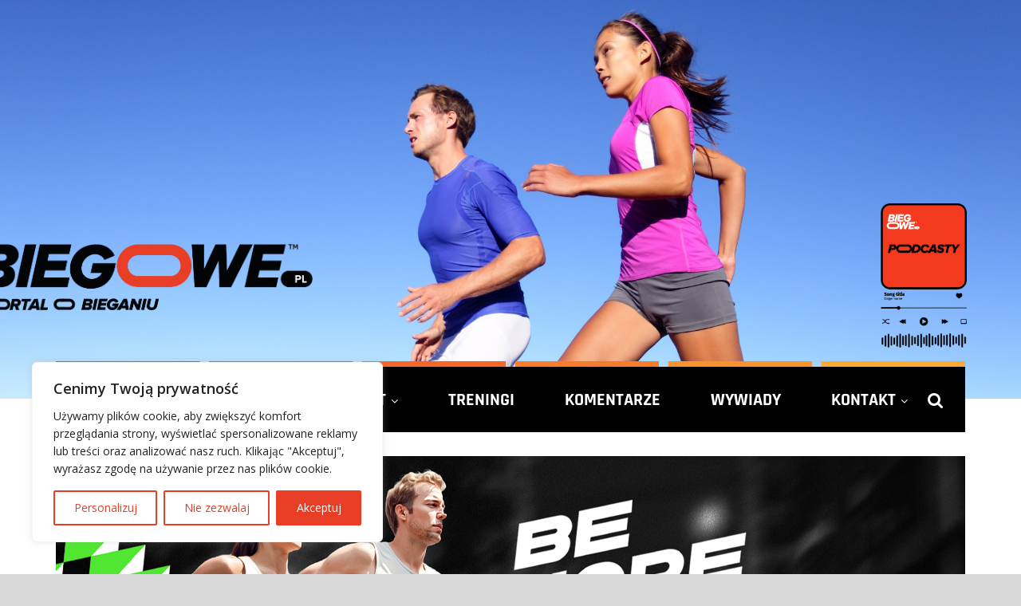

--- FILE ---
content_type: text/html; charset=UTF-8
request_url: https://biegowe.pl/wp-admin/admin-ajax.php
body_size: -237
content:
{"post_id":22614,"counted":true,"storage":{"name":["pvc_visits[0]"],"value":["1768645358b22614"],"expiry":[1768645358]},"type":"post"}